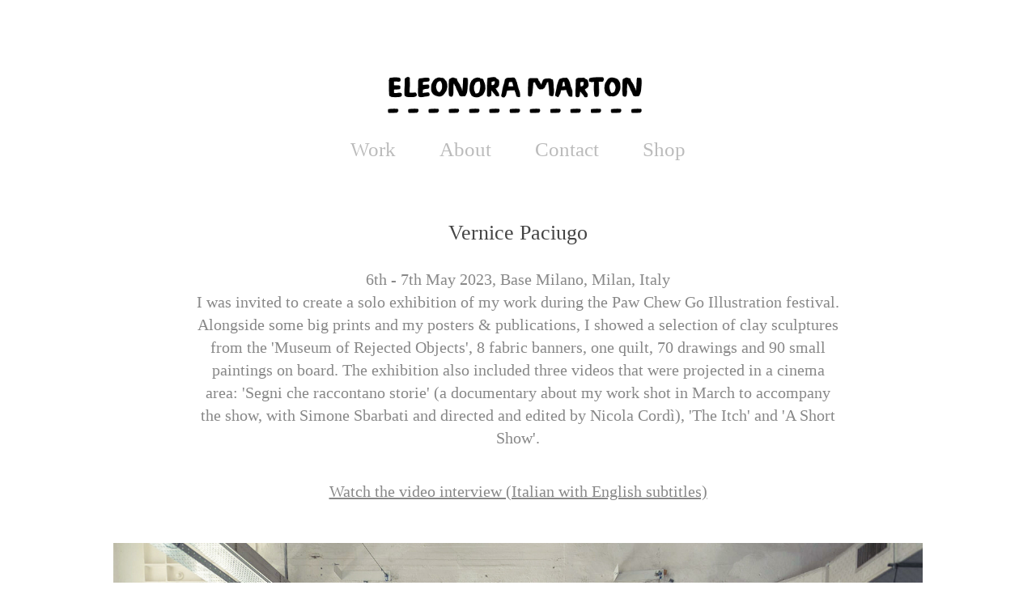

--- FILE ---
content_type: text/html; charset=utf-8
request_url: https://eleonoramarton.com/vernice-paciugo-solo-show
body_size: 7887
content:
<!DOCTYPE HTML>
<html lang="en-US">
<head>
  <meta charset="UTF-8" />
  <meta name="viewport" content="width=device-width, initial-scale=1" />
      <meta name="keywords"  content="illustration,illustrator,children's book,risograph,editorial illustration,poster,book cover,author and illustrator,zine,children's books" />
      <meta name="description"  content="6th - 7th May 2023, Base Milano, Milan, Italy
I was invited to create a solo exhibition of my work during the Paw Chew Go Illustration festival.
Alongside some big prints and my posters &amp; publications, I showed a selection of clay sculptures from the 'Museum of Rejected Objects', 8 fabric banners, one quilt, 70 drawings and 90 small paintings on board. The exhibition also included three videos that were projected in a cinema area: 'Segni che raccontano storie' (a documentary about my work shot in March to accompany the show, with Simone Sbarbati and directed and edited by Nicola Cordì), 'The Itch' and 'A Short Show'.

" />
      <meta name="twitter:card"  content="summary_large_image" />
      <meta name="twitter:site"  content="@AdobePortfolio" />
      <meta  property="og:title" content="Eleonora Marton - Vernice Paciugo" />
      <meta  property="og:description" content="6th - 7th May 2023, Base Milano, Milan, Italy
I was invited to create a solo exhibition of my work during the Paw Chew Go Illustration festival.
Alongside some big prints and my posters &amp; publications, I showed a selection of clay sculptures from the 'Museum of Rejected Objects', 8 fabric banners, one quilt, 70 drawings and 90 small paintings on board. The exhibition also included three videos that were projected in a cinema area: 'Segni che raccontano storie' (a documentary about my work shot in March to accompany the show, with Simone Sbarbati and directed and edited by Nicola Cordì), 'The Itch' and 'A Short Show'.

" />
      <meta  property="og:image" content="https://cdn.myportfolio.com/2eea6a72-f84a-4800-bcf2-cc8958735b34/6914e320-ef41-4058-a5a5-4fa35b32a3d3_rwc_301x41x828x828x828.jpg?h=1b3c8606590fc2d6f2943be3b912f764" />
      <link rel="icon" href="[data-uri]"  />
      <link rel="stylesheet" href="/dist/css/main.css" type="text/css" />
      <link rel="stylesheet" href="https://cdn.myportfolio.com/2eea6a72-f84a-4800-bcf2-cc8958735b34/eafd4aa46c73ff3bea39f4641de225171768749870.css?h=e222ae0fa86fc68d4f8c90b51e287518" type="text/css" />
    <link rel="canonical" href="https://eleonoramarton.com/vernice-paciugo-solo-show" />
      <title>Eleonora Marton - Vernice Paciugo</title>
    <script type="text/javascript" src="//use.typekit.net/ik/[base64].js?cb=8dae7d4d979f383d5ca1dd118e49b6878a07c580" async onload="
    try {
      window.Typekit.load();
    } catch (e) {
      console.warn('Typekit not loaded.');
    }
    "></script>
</head>
  <body>  <div class='page-background-video page-background-video-with-panel'>
  </div>
  <div class="js-responsive-nav">
    <div class="responsive-nav">
      <div class="close-responsive-click-area js-close-responsive-nav">
        <div class="close-responsive-button"></div>
      </div>
          <nav data-hover-hint="nav">
            <div class="pages">
                  <div class="gallery-title"><a href="/work" >Work</a></div>
      <div class="page-title">
        <a href="/about" >About</a>
      </div>
      <div class="page-title">
        <a href="/contact" >Contact</a>
      </div>
      <div class="link-title">
        <a href="https://shop.eleonoramarton.com">Shop</a>
      </div>
            </div>
          </nav>
    </div>
  </div>
  <div class="site-wrap cfix js-site-wrap">
      <header class="site-header" data-context="theme.topcontainer" data-hover-hint="header">
          <div class="logo-wrap" data-hover-hint="logo">
                <div class="logo e2e-site-logo-text logo-image  ">
    <a href="/work" class="image-normal image-link">
      <img src="https://cdn.myportfolio.com/2eea6a72-f84a-4800-bcf2-cc8958735b34/29f97bb7-6a10-4be7-9819-66d8d1d1c49a_rwc_0x94x525x124x4096.png?h=00eed5bbd36760c3b5e50db7a49b694c" alt="Eleonora Marton">
    </a>
</div>
          </div>
  <div class="hamburger-click-area js-hamburger">
    <div class="hamburger">
      <i></i>
      <i></i>
      <i></i>
    </div>
  </div>
            <nav data-hover-hint="nav">
              <div class="pages">
                  <div class="gallery-title"><a href="/work" >Work</a></div>
      <div class="page-title">
        <a href="/about" >About</a>
      </div>
      <div class="page-title">
        <a href="/contact" >Contact</a>
      </div>
      <div class="link-title">
        <a href="https://shop.eleonoramarton.com">Shop</a>
      </div>
              </div>
            </nav>
      </header>
    <div class="site-container">
      <div class="site-content e2e-site-content">
        <main>
  <div class="page-container" data-context="page.page.container" data-hover-hint="pageContainer">
    <section class="page standard-modules">
        <header class="page-header content" data-context="pages" data-identity="id:p648c8fa7c2366833104b12a0c063d5432acc28744c7200f11fc56">
            <h1 class="title preserve-whitespace">Vernice Paciugo</h1>
            <p class="description">6th - 7th May 2023, Base Milano, Milan, Italy
I was invited to create a solo exhibition of my work during the Paw Chew Go Illustration festival.
Alongside some big prints and my posters &amp; publications, I showed a selection of clay sculptures from the 'Museum of Rejected Objects', 8 fabric banners, one quilt, 70 drawings and 90 small paintings on board. The exhibition also included three videos that were projected in a cinema area: 'Segni che raccontano storie' (a documentary about my work shot in March to accompany the show, with Simone Sbarbati and directed and edited by Nicola Cordì), 'The Itch' and 'A Short Show'.

</p>
        </header>
      <div class="page-content js-page-content" data-context="pages" data-identity="id:p648c8fa7c2366833104b12a0c063d5432acc28744c7200f11fc56">
        <div id="project-canvas" class="js-project-modules modules content">
          <div id="project-modules">
              
              
              
              
              
              <div class="project-module module text project-module-text align- js-project-module e2e-site-project-module-text" style="padding-top: px;
padding-bottom: px;
  max-width: 1000px;
">
  <div class="rich-text js-text-editable module-text"><div><a href="https://vimeo.com/836057828" target="_blank"><span class="underline">Watch the video interview (Italian with English subtitles)</span></a><br></div></div>
</div>

              
              
              
              
              
              <div class="project-module module image project-module-image js-js-project-module"  style="padding-top: px;
padding-bottom: 60px;
">

  

  
     <div class="js-lightbox" data-src="https://cdn.myportfolio.com/2eea6a72-f84a-4800-bcf2-cc8958735b34/acec1018-831f-40c4-90bc-e8d3796fa21b.jpg?h=3ab5d672ab95d58f46e15fe9198df2a0">
           <img
             class="js-lazy e2e-site-project-module-image"
             src="[data-uri]"
             data-src="https://cdn.myportfolio.com/2eea6a72-f84a-4800-bcf2-cc8958735b34/acec1018-831f-40c4-90bc-e8d3796fa21b_rw_1920.jpg?h=63069071b283a1978151cce4a489ec49"
             data-srcset="https://cdn.myportfolio.com/2eea6a72-f84a-4800-bcf2-cc8958735b34/acec1018-831f-40c4-90bc-e8d3796fa21b_rw_600.jpg?h=8e7ce2855bbdf28eef775ca906a4abee 600w,https://cdn.myportfolio.com/2eea6a72-f84a-4800-bcf2-cc8958735b34/acec1018-831f-40c4-90bc-e8d3796fa21b_rw_1200.jpg?h=ba724582777b89ca4e6c9ef216d70c03 1200w,https://cdn.myportfolio.com/2eea6a72-f84a-4800-bcf2-cc8958735b34/acec1018-831f-40c4-90bc-e8d3796fa21b_rw_1920.jpg?h=63069071b283a1978151cce4a489ec49 1454w,"
             data-sizes="(max-width: 1454px) 100vw, 1454px"
             width="1454"
             height="0"
             style="padding-bottom: 66.67%; background: rgba(0, 0, 0, 0.03)"
             
           >
     </div>
  

    <div class="project-module module-caption-container js-caption-container align-left">
      <div class="rich-text module-caption js-text-editable"><div style="text-align:center;">Photo: Carlotta Leone, Istituto Italiano di Fotografia | Courtesy: Paw Chew Go<br></div></div>
    </div>
</div>

              
              
              
              
              
              
              
              
              
              <div class="project-module module image project-module-image js-js-project-module"  style="padding-top: px;
padding-bottom: 60px;
">

  

  
     <div class="js-lightbox" data-src="https://cdn.myportfolio.com/2eea6a72-f84a-4800-bcf2-cc8958735b34/6de91b4d-5732-492c-9c04-be93cd3262ce.jpg?h=8f8ce1215266ea0d0a878b7d9e75f829">
           <img
             class="js-lazy e2e-site-project-module-image"
             src="[data-uri]"
             data-src="https://cdn.myportfolio.com/2eea6a72-f84a-4800-bcf2-cc8958735b34/6de91b4d-5732-492c-9c04-be93cd3262ce_rw_1920.jpg?h=870ae06a38730b6f44737addfd4a2c17"
             data-srcset="https://cdn.myportfolio.com/2eea6a72-f84a-4800-bcf2-cc8958735b34/6de91b4d-5732-492c-9c04-be93cd3262ce_rw_600.jpg?h=0eaebec74f8c760b8f6da200aa14be09 600w,https://cdn.myportfolio.com/2eea6a72-f84a-4800-bcf2-cc8958735b34/6de91b4d-5732-492c-9c04-be93cd3262ce_rw_1200.jpg?h=b12c80af6656a162252540683334e15f 1200w,https://cdn.myportfolio.com/2eea6a72-f84a-4800-bcf2-cc8958735b34/6de91b4d-5732-492c-9c04-be93cd3262ce_rw_1920.jpg?h=870ae06a38730b6f44737addfd4a2c17 1500w,"
             data-sizes="(max-width: 1500px) 100vw, 1500px"
             width="1500"
             height="0"
             style="padding-bottom: 66.67%; background: rgba(0, 0, 0, 0.03)"
             
           >
     </div>
  

    <div class="project-module module-caption-container js-caption-container align-left">
      <div class="rich-text module-caption js-text-editable"><p>Photo: Benedetta Dellarovere, Istituto Italiano di Fotografia | Courtesy: Paw Chew Go<br></p></div>
    </div>
</div>

              
              
              
              
              
              
              
              
              
              <div class="project-module module image project-module-image js-js-project-module"  style="padding-top: px;
padding-bottom: 60px;
">

  

  
     <div class="js-lightbox" data-src="https://cdn.myportfolio.com/2eea6a72-f84a-4800-bcf2-cc8958735b34/db44d678-d002-424b-8713-5efe3ac7b11d.jpg?h=5d7cf6c7e510811b1d3565bb59856186">
           <img
             class="js-lazy e2e-site-project-module-image"
             src="[data-uri]"
             data-src="https://cdn.myportfolio.com/2eea6a72-f84a-4800-bcf2-cc8958735b34/db44d678-d002-424b-8713-5efe3ac7b11d_rw_1920.jpg?h=5da31f14947471fb205409ea4eade4a7"
             data-srcset="https://cdn.myportfolio.com/2eea6a72-f84a-4800-bcf2-cc8958735b34/db44d678-d002-424b-8713-5efe3ac7b11d_rw_600.jpg?h=4fa9c68575baa11e0aa3e2a48e732e9c 600w,https://cdn.myportfolio.com/2eea6a72-f84a-4800-bcf2-cc8958735b34/db44d678-d002-424b-8713-5efe3ac7b11d_rw_1200.jpg?h=ebe38baefbc80117e186904a1fbab198 1200w,https://cdn.myportfolio.com/2eea6a72-f84a-4800-bcf2-cc8958735b34/db44d678-d002-424b-8713-5efe3ac7b11d_rw_1920.jpg?h=5da31f14947471fb205409ea4eade4a7 1500w,"
             data-sizes="(max-width: 1500px) 100vw, 1500px"
             width="1500"
             height="0"
             style="padding-bottom: 66.67%; background: rgba(0, 0, 0, 0.03)"
             
           >
     </div>
  

    <div class="project-module module-caption-container js-caption-container align-left">
      <div class="rich-text module-caption js-text-editable"><p>Photo: Carlotta Leone, Istituto Italiano di Fotografia | Courtesy: Paw Chew Go<br></p></div>
    </div>
</div>

              
              
              
              
              
              
              
              
              
              <div class="project-module module image project-module-image js-js-project-module"  style="padding-top: px;
padding-bottom: 60px;
">

  

  
     <div class="js-lightbox" data-src="https://cdn.myportfolio.com/2eea6a72-f84a-4800-bcf2-cc8958735b34/1c3d2e6f-7eeb-415b-ad3a-a6c126e54dc4.jpg?h=1888f953d6a9de0354c32c1ffa4e03d0">
           <img
             class="js-lazy e2e-site-project-module-image"
             src="[data-uri]"
             data-src="https://cdn.myportfolio.com/2eea6a72-f84a-4800-bcf2-cc8958735b34/1c3d2e6f-7eeb-415b-ad3a-a6c126e54dc4_rw_1920.jpg?h=f5e77efe7d33618d3305f8ed022aa5c7"
             data-srcset="https://cdn.myportfolio.com/2eea6a72-f84a-4800-bcf2-cc8958735b34/1c3d2e6f-7eeb-415b-ad3a-a6c126e54dc4_rw_600.jpg?h=d463cfc4e5220b5c7c10b5b78749e8a9 600w,https://cdn.myportfolio.com/2eea6a72-f84a-4800-bcf2-cc8958735b34/1c3d2e6f-7eeb-415b-ad3a-a6c126e54dc4_rw_1200.jpg?h=d38d7f630b4a29f2f739dae93efc229b 1200w,https://cdn.myportfolio.com/2eea6a72-f84a-4800-bcf2-cc8958735b34/1c3d2e6f-7eeb-415b-ad3a-a6c126e54dc4_rw_1920.jpg?h=f5e77efe7d33618d3305f8ed022aa5c7 1500w,"
             data-sizes="(max-width: 1500px) 100vw, 1500px"
             width="1500"
             height="0"
             style="padding-bottom: 66.67%; background: rgba(0, 0, 0, 0.03)"
             
           >
     </div>
  

    <div class="project-module module-caption-container js-caption-container align-left">
      <div class="rich-text module-caption js-text-editable"><p>Photo: Marco Bertino, Istituto Italiano di Fotografia | Courtesy: Paw Chew Go<br></p></div>
    </div>
</div>

              
              
              
              
              
              
              
              
              
              <div class="project-module module image project-module-image js-js-project-module"  style="padding-top: px;
padding-bottom: 60px;
">

  

  
     <div class="js-lightbox" data-src="https://cdn.myportfolio.com/2eea6a72-f84a-4800-bcf2-cc8958735b34/60005cc3-90f8-40f1-aabb-68540514df35.jpg?h=70b77f31ed540487c01206a984f7a499">
           <img
             class="js-lazy e2e-site-project-module-image"
             src="[data-uri]"
             data-src="https://cdn.myportfolio.com/2eea6a72-f84a-4800-bcf2-cc8958735b34/60005cc3-90f8-40f1-aabb-68540514df35_rw_1920.jpg?h=6d2c7caf38494c94e5b4e32e225995f2"
             data-srcset="https://cdn.myportfolio.com/2eea6a72-f84a-4800-bcf2-cc8958735b34/60005cc3-90f8-40f1-aabb-68540514df35_rw_600.jpg?h=19fed1df71d15b680d8c6228c92cbb6a 600w,https://cdn.myportfolio.com/2eea6a72-f84a-4800-bcf2-cc8958735b34/60005cc3-90f8-40f1-aabb-68540514df35_rw_1200.jpg?h=67ad13283c086d429bc142162d08be77 1200w,https://cdn.myportfolio.com/2eea6a72-f84a-4800-bcf2-cc8958735b34/60005cc3-90f8-40f1-aabb-68540514df35_rw_1920.jpg?h=6d2c7caf38494c94e5b4e32e225995f2 1920w,"
             data-sizes="(max-width: 1920px) 100vw, 1920px"
             width="1920"
             height="0"
             style="padding-bottom: 66.67%; background: rgba(0, 0, 0, 0.03)"
             
           >
     </div>
  

    <div class="project-module module-caption-container js-caption-container align-left">
      <div class="rich-text module-caption js-text-editable"><p>Photo: Carlotta Leone, Istituto Italiano di Fotografia | Courtesy: Paw Chew Go<br></p></div>
    </div>
</div>

              
              
              
              
              
              
              
              
              
              <div class="project-module module image project-module-image js-js-project-module"  style="padding-top: px;
padding-bottom: 60px;
">

  

  
     <div class="js-lightbox" data-src="https://cdn.myportfolio.com/2eea6a72-f84a-4800-bcf2-cc8958735b34/5b005a6e-2bc7-4e2d-b3ee-770860218ea3.jpg?h=99234cd99a04536b70026100850108f0">
           <img
             class="js-lazy e2e-site-project-module-image"
             src="[data-uri]"
             data-src="https://cdn.myportfolio.com/2eea6a72-f84a-4800-bcf2-cc8958735b34/5b005a6e-2bc7-4e2d-b3ee-770860218ea3_rw_1920.jpg?h=b9efac9062de636af4044d57761509d6"
             data-srcset="https://cdn.myportfolio.com/2eea6a72-f84a-4800-bcf2-cc8958735b34/5b005a6e-2bc7-4e2d-b3ee-770860218ea3_rw_600.jpg?h=8bc658a51609237d60ec2ee775312cbb 600w,https://cdn.myportfolio.com/2eea6a72-f84a-4800-bcf2-cc8958735b34/5b005a6e-2bc7-4e2d-b3ee-770860218ea3_rw_1200.jpg?h=08ba002854b1cfc749cce8474ad1ea9d 1200w,https://cdn.myportfolio.com/2eea6a72-f84a-4800-bcf2-cc8958735b34/5b005a6e-2bc7-4e2d-b3ee-770860218ea3_rw_1920.jpg?h=b9efac9062de636af4044d57761509d6 1473w,"
             data-sizes="(max-width: 1473px) 100vw, 1473px"
             width="1473"
             height="0"
             style="padding-bottom: 66.67%; background: rgba(0, 0, 0, 0.03)"
             
           >
     </div>
  

    <div class="project-module module-caption-container js-caption-container align-left">
      <div class="rich-text module-caption js-text-editable"><p>Photo: Carlotta Leone, Istituto Italiano di Fotografia | Courtesy: Paw Chew Go<br></p></div>
    </div>
</div>

              
              
              
              
              
              
              
              
              
              <div class="project-module module image project-module-image js-js-project-module"  style="padding-top: px;
padding-bottom: 60px;
">

  

  
     <div class="js-lightbox" data-src="https://cdn.myportfolio.com/2eea6a72-f84a-4800-bcf2-cc8958735b34/1205d424-8617-4fcf-9f32-61fc3653a287.jpg?h=08b9ae7b2626c827f9b5e0a6be94110b">
           <img
             class="js-lazy e2e-site-project-module-image"
             src="[data-uri]"
             data-src="https://cdn.myportfolio.com/2eea6a72-f84a-4800-bcf2-cc8958735b34/1205d424-8617-4fcf-9f32-61fc3653a287_rw_1920.jpg?h=0ebff17ea5e9b2063b3824f4bad780ef"
             data-srcset="https://cdn.myportfolio.com/2eea6a72-f84a-4800-bcf2-cc8958735b34/1205d424-8617-4fcf-9f32-61fc3653a287_rw_600.jpg?h=1f154dc1e12fcff32aae0f80a0cc9bb4 600w,https://cdn.myportfolio.com/2eea6a72-f84a-4800-bcf2-cc8958735b34/1205d424-8617-4fcf-9f32-61fc3653a287_rw_1200.jpg?h=1b313843e4c36287e84b0d5d677b7597 1200w,https://cdn.myportfolio.com/2eea6a72-f84a-4800-bcf2-cc8958735b34/1205d424-8617-4fcf-9f32-61fc3653a287_rw_1920.jpg?h=0ebff17ea5e9b2063b3824f4bad780ef 1500w,"
             data-sizes="(max-width: 1500px) 100vw, 1500px"
             width="1500"
             height="0"
             style="padding-bottom: 66.67%; background: rgba(0, 0, 0, 0.03)"
             
           >
     </div>
  

    <div class="project-module module-caption-container js-caption-container align-left">
      <div class="rich-text module-caption js-text-editable"><p>Photo: Carlotta Leone, Istituto Italiano di Fotografia | Courtesy: Paw Chew Go<br></p></div>
    </div>
</div>

              
              
              
              
              
              
              
              
              
              <div class="project-module module image project-module-image js-js-project-module"  style="padding-top: px;
padding-bottom: 60px;
">

  

  
     <div class="js-lightbox" data-src="https://cdn.myportfolio.com/2eea6a72-f84a-4800-bcf2-cc8958735b34/8627c13a-7278-4fde-a30e-0437a339da12.jpg?h=2a0533336a35a43c2c1107be36d783bd">
           <img
             class="js-lazy e2e-site-project-module-image"
             src="[data-uri]"
             data-src="https://cdn.myportfolio.com/2eea6a72-f84a-4800-bcf2-cc8958735b34/8627c13a-7278-4fde-a30e-0437a339da12_rw_1920.jpg?h=5f6e13d2c39e7647a6065fbe087bf6c2"
             data-srcset="https://cdn.myportfolio.com/2eea6a72-f84a-4800-bcf2-cc8958735b34/8627c13a-7278-4fde-a30e-0437a339da12_rw_600.jpg?h=d84e9c6dd701bdc3380fd0c4f17cc111 600w,https://cdn.myportfolio.com/2eea6a72-f84a-4800-bcf2-cc8958735b34/8627c13a-7278-4fde-a30e-0437a339da12_rw_1200.jpg?h=51a0d117fab3b9b2277c12cdc919bbc8 1200w,https://cdn.myportfolio.com/2eea6a72-f84a-4800-bcf2-cc8958735b34/8627c13a-7278-4fde-a30e-0437a339da12_rw_1920.jpg?h=5f6e13d2c39e7647a6065fbe087bf6c2 1920w,"
             data-sizes="(max-width: 1920px) 100vw, 1920px"
             width="1920"
             height="0"
             style="padding-bottom: 66.67%; background: rgba(0, 0, 0, 0.03)"
             
           >
     </div>
  

    <div class="project-module module-caption-container js-caption-container align-left">
      <div class="rich-text module-caption js-text-editable"><p>Photo: Carlotta Leone, Istituto Italiano di Fotografia | Courtesy: Paw Chew Go<br></p></div>
    </div>
</div>

              
              
              
              
              
              
              
              
              
              <div class="project-module module image project-module-image js-js-project-module"  style="padding-top: px;
padding-bottom: 60px;
">

  

  
     <div class="js-lightbox" data-src="https://cdn.myportfolio.com/2eea6a72-f84a-4800-bcf2-cc8958735b34/22c4a330-2f13-49bc-b3f1-0b0760f5a3a6.jpg?h=8679106a73b29bcd7c9e0174e7ff95fc">
           <img
             class="js-lazy e2e-site-project-module-image"
             src="[data-uri]"
             data-src="https://cdn.myportfolio.com/2eea6a72-f84a-4800-bcf2-cc8958735b34/22c4a330-2f13-49bc-b3f1-0b0760f5a3a6_rw_1920.jpg?h=a6fdf9f05dd95db28a234c070d7fc42f"
             data-srcset="https://cdn.myportfolio.com/2eea6a72-f84a-4800-bcf2-cc8958735b34/22c4a330-2f13-49bc-b3f1-0b0760f5a3a6_rw_600.jpg?h=cd022d11c2bc6d5096c8da3f8fd4ea8b 600w,https://cdn.myportfolio.com/2eea6a72-f84a-4800-bcf2-cc8958735b34/22c4a330-2f13-49bc-b3f1-0b0760f5a3a6_rw_1200.jpg?h=7d35f924f464889fbdd3708d125d46e7 1200w,https://cdn.myportfolio.com/2eea6a72-f84a-4800-bcf2-cc8958735b34/22c4a330-2f13-49bc-b3f1-0b0760f5a3a6_rw_1920.jpg?h=a6fdf9f05dd95db28a234c070d7fc42f 1500w,"
             data-sizes="(max-width: 1500px) 100vw, 1500px"
             width="1500"
             height="0"
             style="padding-bottom: 66.67%; background: rgba(0, 0, 0, 0.03)"
             
           >
     </div>
  

    <div class="project-module module-caption-container js-caption-container align-left">
      <div class="rich-text module-caption js-text-editable"><p>Photo: Carlotta Leone, Istituto Italiano di Fotografia | Courtesy: Paw Chew Go<br></p></div>
    </div>
</div>

              
              
              
              
              
              
              
              
              
              <div class="project-module module image project-module-image js-js-project-module"  style="padding-top: px;
padding-bottom: 60px;
">

  

  
     <div class="js-lightbox" data-src="https://cdn.myportfolio.com/2eea6a72-f84a-4800-bcf2-cc8958735b34/1a214153-c85f-478a-a3d2-0a8765ba3bb8.jpg?h=147580faf9d1e55fe9899164232f5159">
           <img
             class="js-lazy e2e-site-project-module-image"
             src="[data-uri]"
             data-src="https://cdn.myportfolio.com/2eea6a72-f84a-4800-bcf2-cc8958735b34/1a214153-c85f-478a-a3d2-0a8765ba3bb8_rw_1920.jpg?h=45ad5ea01b74e9eb34c358283e5c819c"
             data-srcset="https://cdn.myportfolio.com/2eea6a72-f84a-4800-bcf2-cc8958735b34/1a214153-c85f-478a-a3d2-0a8765ba3bb8_rw_600.jpg?h=5addf4e3fd67deecaafb0a2eec5c42e1 600w,https://cdn.myportfolio.com/2eea6a72-f84a-4800-bcf2-cc8958735b34/1a214153-c85f-478a-a3d2-0a8765ba3bb8_rw_1200.jpg?h=9e4a1fee3495d48001ce5519d4dc7e44 1200w,https://cdn.myportfolio.com/2eea6a72-f84a-4800-bcf2-cc8958735b34/1a214153-c85f-478a-a3d2-0a8765ba3bb8_rw_1920.jpg?h=45ad5ea01b74e9eb34c358283e5c819c 1500w,"
             data-sizes="(max-width: 1500px) 100vw, 1500px"
             width="1500"
             height="0"
             style="padding-bottom: 66.67%; background: rgba(0, 0, 0, 0.03)"
             
           >
     </div>
  

    <div class="project-module module-caption-container js-caption-container align-left">
      <div class="rich-text module-caption js-text-editable"><p>Photo: Carlotta Leone, Istituto Italiano di Fotografia | Courtesy: Paw Chew Go<br></p></div>
    </div>
</div>

              
              
              
              
              
              
              
              
              
              <div class="project-module module image project-module-image js-js-project-module"  style="padding-top: px;
padding-bottom: 60px;
">

  

  
     <div class="js-lightbox" data-src="https://cdn.myportfolio.com/2eea6a72-f84a-4800-bcf2-cc8958735b34/bbcbca94-e0aa-4983-8cbd-03eb10b261a7.jpg?h=314e5b577ebf60f180b9a61a919cf968">
           <img
             class="js-lazy e2e-site-project-module-image"
             src="[data-uri]"
             data-src="https://cdn.myportfolio.com/2eea6a72-f84a-4800-bcf2-cc8958735b34/bbcbca94-e0aa-4983-8cbd-03eb10b261a7_rw_1920.jpg?h=ec6a3984031e22d26eb44ba9975e65be"
             data-srcset="https://cdn.myportfolio.com/2eea6a72-f84a-4800-bcf2-cc8958735b34/bbcbca94-e0aa-4983-8cbd-03eb10b261a7_rw_600.jpg?h=2359cb2c1f5b1041548facf7a9268e23 600w,https://cdn.myportfolio.com/2eea6a72-f84a-4800-bcf2-cc8958735b34/bbcbca94-e0aa-4983-8cbd-03eb10b261a7_rw_1200.jpg?h=84e9328fae07e809fd7b0568d4da8d5a 1200w,https://cdn.myportfolio.com/2eea6a72-f84a-4800-bcf2-cc8958735b34/bbcbca94-e0aa-4983-8cbd-03eb10b261a7_rw_1920.jpg?h=ec6a3984031e22d26eb44ba9975e65be 1500w,"
             data-sizes="(max-width: 1500px) 100vw, 1500px"
             width="1500"
             height="0"
             style="padding-bottom: 66.67%; background: rgba(0, 0, 0, 0.03)"
             
           >
     </div>
  

    <div class="project-module module-caption-container js-caption-container align-left">
      <div class="rich-text module-caption js-text-editable"><p>Photo: Marco Bertino, Istituto Italiano di Fotografia | Courtesy: Paw Chew Go<br></p></div>
    </div>
</div>

              
              
              
              
              
              
              
              
              
              <div class="project-module module image project-module-image js-js-project-module"  style="padding-top: px;
padding-bottom: 60px;
">

  

  
     <div class="js-lightbox" data-src="https://cdn.myportfolio.com/2eea6a72-f84a-4800-bcf2-cc8958735b34/0437a841-7d3b-4b98-9dcf-936454ba7b70.jpg?h=c39ce8646d44a408a314fc743f9486f9">
           <img
             class="js-lazy e2e-site-project-module-image"
             src="[data-uri]"
             data-src="https://cdn.myportfolio.com/2eea6a72-f84a-4800-bcf2-cc8958735b34/0437a841-7d3b-4b98-9dcf-936454ba7b70_rw_1920.jpg?h=be08dba2d7dfbb79de611cff7fa78b99"
             data-srcset="https://cdn.myportfolio.com/2eea6a72-f84a-4800-bcf2-cc8958735b34/0437a841-7d3b-4b98-9dcf-936454ba7b70_rw_600.jpg?h=294e88b7d3b592d84fd28c84df0ca894 600w,https://cdn.myportfolio.com/2eea6a72-f84a-4800-bcf2-cc8958735b34/0437a841-7d3b-4b98-9dcf-936454ba7b70_rw_1200.jpg?h=aad66721dab8b907c80d0b9a962f2fa6 1200w,https://cdn.myportfolio.com/2eea6a72-f84a-4800-bcf2-cc8958735b34/0437a841-7d3b-4b98-9dcf-936454ba7b70_rw_1920.jpg?h=be08dba2d7dfbb79de611cff7fa78b99 1469w,"
             data-sizes="(max-width: 1469px) 100vw, 1469px"
             width="1469"
             height="0"
             style="padding-bottom: 66.67%; background: rgba(0, 0, 0, 0.03)"
             
           >
     </div>
  

    <div class="project-module module-caption-container js-caption-container align-left">
      <div class="rich-text module-caption js-text-editable"><p>Photo: Carlotta Leone, Istituto Italiano di Fotografia | Courtesy: Paw Chew Go<br></p></div>
    </div>
</div>

              
              
              
              
              
              
              
              
              
              <div class="project-module module image project-module-image js-js-project-module"  style="padding-top: px;
padding-bottom: 60px;
">

  

  
     <div class="js-lightbox" data-src="https://cdn.myportfolio.com/2eea6a72-f84a-4800-bcf2-cc8958735b34/61e4b494-2dda-41df-b726-12c70be94118.jpg?h=9a6332950bb8cb108bbe0a66b01412c9">
           <img
             class="js-lazy e2e-site-project-module-image"
             src="[data-uri]"
             data-src="https://cdn.myportfolio.com/2eea6a72-f84a-4800-bcf2-cc8958735b34/61e4b494-2dda-41df-b726-12c70be94118_rw_1920.jpg?h=d4df597f61a0b721fdcbeac440888dbb"
             data-srcset="https://cdn.myportfolio.com/2eea6a72-f84a-4800-bcf2-cc8958735b34/61e4b494-2dda-41df-b726-12c70be94118_rw_600.jpg?h=db02f6639a721e2e18a8c972bae5b869 600w,https://cdn.myportfolio.com/2eea6a72-f84a-4800-bcf2-cc8958735b34/61e4b494-2dda-41df-b726-12c70be94118_rw_1200.jpg?h=86dbc70fa7ecf06ecc2993fde50d0958 1200w,https://cdn.myportfolio.com/2eea6a72-f84a-4800-bcf2-cc8958735b34/61e4b494-2dda-41df-b726-12c70be94118_rw_1920.jpg?h=d4df597f61a0b721fdcbeac440888dbb 1500w,"
             data-sizes="(max-width: 1500px) 100vw, 1500px"
             width="1500"
             height="0"
             style="padding-bottom: 66.67%; background: rgba(0, 0, 0, 0.03)"
             
           >
     </div>
  

    <div class="project-module module-caption-container js-caption-container align-left">
      <div class="rich-text module-caption js-text-editable"><p>Photo: Carlotta Leone, Istituto Italiano di Fotografia | Courtesy: Paw Chew Go<br></p></div>
    </div>
</div>

              
              
              
              
              
              
              
              
              
              <div class="project-module module image project-module-image js-js-project-module"  style="padding-top: px;
padding-bottom: 60px;
">

  

  
     <div class="js-lightbox" data-src="https://cdn.myportfolio.com/2eea6a72-f84a-4800-bcf2-cc8958735b34/7e214baa-0b79-4b03-a7c6-49213ab328a7.jpg?h=2d843536d0d63d3453920c712e23e802">
           <img
             class="js-lazy e2e-site-project-module-image"
             src="[data-uri]"
             data-src="https://cdn.myportfolio.com/2eea6a72-f84a-4800-bcf2-cc8958735b34/7e214baa-0b79-4b03-a7c6-49213ab328a7_rw_1920.jpg?h=b07c5dcd5ee624b8082b1b8461728e41"
             data-srcset="https://cdn.myportfolio.com/2eea6a72-f84a-4800-bcf2-cc8958735b34/7e214baa-0b79-4b03-a7c6-49213ab328a7_rw_600.jpg?h=4f5919040bee4d3e3f1679a06f49dce5 600w,https://cdn.myportfolio.com/2eea6a72-f84a-4800-bcf2-cc8958735b34/7e214baa-0b79-4b03-a7c6-49213ab328a7_rw_1200.jpg?h=9494dafad005bbc05801a95ecee8d7fc 1200w,https://cdn.myportfolio.com/2eea6a72-f84a-4800-bcf2-cc8958735b34/7e214baa-0b79-4b03-a7c6-49213ab328a7_rw_1920.jpg?h=b07c5dcd5ee624b8082b1b8461728e41 1500w,"
             data-sizes="(max-width: 1500px) 100vw, 1500px"
             width="1500"
             height="0"
             style="padding-bottom: 66.67%; background: rgba(0, 0, 0, 0.03)"
             
           >
     </div>
  

    <div class="project-module module-caption-container js-caption-container align-left">
      <div class="rich-text module-caption js-text-editable"><p>Photo: Marco Bertino, Istituto Italiano di Fotografia | Courtesy: Paw Chew Go<br></p></div>
    </div>
</div>

              
              
              
              
              
              
              
              
              
              <div class="project-module module image project-module-image js-js-project-module"  style="padding-top: px;
padding-bottom: 60px;
">

  

  
     <div class="js-lightbox" data-src="https://cdn.myportfolio.com/2eea6a72-f84a-4800-bcf2-cc8958735b34/64f45e9b-7bb4-40e7-bd35-e44eed1ca28a.jpg?h=747d919632f0f902586ba919c2fbd369">
           <img
             class="js-lazy e2e-site-project-module-image"
             src="[data-uri]"
             data-src="https://cdn.myportfolio.com/2eea6a72-f84a-4800-bcf2-cc8958735b34/64f45e9b-7bb4-40e7-bd35-e44eed1ca28a_rw_1920.jpg?h=a98ed9968069dcf8bbc1a858998700ef"
             data-srcset="https://cdn.myportfolio.com/2eea6a72-f84a-4800-bcf2-cc8958735b34/64f45e9b-7bb4-40e7-bd35-e44eed1ca28a_rw_600.jpg?h=e2c859422488fc9f20b407fdf30abb16 600w,https://cdn.myportfolio.com/2eea6a72-f84a-4800-bcf2-cc8958735b34/64f45e9b-7bb4-40e7-bd35-e44eed1ca28a_rw_1200.jpg?h=bf64e42f98c613cd2f9aa43aa1e1eb3a 1200w,https://cdn.myportfolio.com/2eea6a72-f84a-4800-bcf2-cc8958735b34/64f45e9b-7bb4-40e7-bd35-e44eed1ca28a_rw_1920.jpg?h=a98ed9968069dcf8bbc1a858998700ef 1500w,"
             data-sizes="(max-width: 1500px) 100vw, 1500px"
             width="1500"
             height="0"
             style="padding-bottom: 66.67%; background: rgba(0, 0, 0, 0.03)"
             
           >
     </div>
  

    <div class="project-module module-caption-container js-caption-container align-left">
      <div class="rich-text module-caption js-text-editable"><p>Photo: Benedetta Dellarovere, Istituto Italiano di Fotografia | Courtesy: Paw Chew Go<br></p></div>
    </div>
</div>

              
              
              
              
              
              
              
              
              
              <div class="project-module module image project-module-image js-js-project-module"  style="padding-top: px;
padding-bottom: 60px;
">

  

  
     <div class="js-lightbox" data-src="https://cdn.myportfolio.com/2eea6a72-f84a-4800-bcf2-cc8958735b34/65017907-795f-4f0d-912b-2015fcf47db5.jpg?h=01aa155b632f72701f9bb2bc4624c873">
           <img
             class="js-lazy e2e-site-project-module-image"
             src="[data-uri]"
             data-src="https://cdn.myportfolio.com/2eea6a72-f84a-4800-bcf2-cc8958735b34/65017907-795f-4f0d-912b-2015fcf47db5_rw_1920.jpg?h=198fcc5df65e11eb9f1afb3f6a648619"
             data-srcset="https://cdn.myportfolio.com/2eea6a72-f84a-4800-bcf2-cc8958735b34/65017907-795f-4f0d-912b-2015fcf47db5_rw_600.jpg?h=cf2b0a49c1f44e5fec2305e1aa906487 600w,https://cdn.myportfolio.com/2eea6a72-f84a-4800-bcf2-cc8958735b34/65017907-795f-4f0d-912b-2015fcf47db5_rw_1200.jpg?h=ac6b25a8767644c0515fd1b4975bfe50 1200w,https://cdn.myportfolio.com/2eea6a72-f84a-4800-bcf2-cc8958735b34/65017907-795f-4f0d-912b-2015fcf47db5_rw_1920.jpg?h=198fcc5df65e11eb9f1afb3f6a648619 1500w,"
             data-sizes="(max-width: 1500px) 100vw, 1500px"
             width="1500"
             height="0"
             style="padding-bottom: 66.67%; background: rgba(0, 0, 0, 0.03)"
             
           >
     </div>
  

    <div class="project-module module-caption-container js-caption-container align-left">
      <div class="rich-text module-caption js-text-editable"><p>Photo: Marco Bertino, Istituto Italiano di Fotografia | Courtesy: Paw Chew Go<br></p></div>
    </div>
</div>

              
              
              
              
              
              
              
              
              
              <div class="project-module module image project-module-image js-js-project-module"  style="padding-top: px;
padding-bottom: 60px;
">

  

  
     <div class="js-lightbox" data-src="https://cdn.myportfolio.com/2eea6a72-f84a-4800-bcf2-cc8958735b34/7a3b47f9-cf0f-48d7-99bf-13e60155d821.jpg?h=69343a0bcc1dfa2218e5d11f6b73f0c4">
           <img
             class="js-lazy e2e-site-project-module-image"
             src="[data-uri]"
             data-src="https://cdn.myportfolio.com/2eea6a72-f84a-4800-bcf2-cc8958735b34/7a3b47f9-cf0f-48d7-99bf-13e60155d821_rw_1920.jpg?h=5cc78378786fcf896c520c5c6b4b2ba6"
             data-srcset="https://cdn.myportfolio.com/2eea6a72-f84a-4800-bcf2-cc8958735b34/7a3b47f9-cf0f-48d7-99bf-13e60155d821_rw_600.jpg?h=55c66eb53e7a8f276c1e57f494aa95ec 600w,https://cdn.myportfolio.com/2eea6a72-f84a-4800-bcf2-cc8958735b34/7a3b47f9-cf0f-48d7-99bf-13e60155d821_rw_1200.jpg?h=d21ac11895af7235a10a80b2006d222d 1200w,https://cdn.myportfolio.com/2eea6a72-f84a-4800-bcf2-cc8958735b34/7a3b47f9-cf0f-48d7-99bf-13e60155d821_rw_1920.jpg?h=5cc78378786fcf896c520c5c6b4b2ba6 1500w,"
             data-sizes="(max-width: 1500px) 100vw, 1500px"
             width="1500"
             height="0"
             style="padding-bottom: 66.67%; background: rgba(0, 0, 0, 0.03)"
             
           >
     </div>
  

    <div class="project-module module-caption-container js-caption-container align-left">
      <div class="rich-text module-caption js-text-editable"><p>Photo: Marco Bertino, Istituto Italiano di Fotografia | Courtesy: Paw Chew Go<br></p></div>
    </div>
</div>

              
              
              
              
              
              
              
              
              
              <div class="project-module module image project-module-image js-js-project-module"  style="padding-top: px;
padding-bottom: 60px;
">

  

  
     <div class="js-lightbox" data-src="https://cdn.myportfolio.com/2eea6a72-f84a-4800-bcf2-cc8958735b34/410cd56d-a64c-4a37-85f6-b4ff626125eb.jpg?h=8973bcc2c332b82e4a43cfd74ac08656">
           <img
             class="js-lazy e2e-site-project-module-image"
             src="[data-uri]"
             data-src="https://cdn.myportfolio.com/2eea6a72-f84a-4800-bcf2-cc8958735b34/410cd56d-a64c-4a37-85f6-b4ff626125eb_rw_1920.jpg?h=a79f204a9d3b5892ef60a0ae8a713e9f"
             data-srcset="https://cdn.myportfolio.com/2eea6a72-f84a-4800-bcf2-cc8958735b34/410cd56d-a64c-4a37-85f6-b4ff626125eb_rw_600.jpg?h=e5c4c796bba72a6a286ada25ff21966a 600w,https://cdn.myportfolio.com/2eea6a72-f84a-4800-bcf2-cc8958735b34/410cd56d-a64c-4a37-85f6-b4ff626125eb_rw_1200.jpg?h=f8139215bfead71323b68b02b873cc0c 1200w,https://cdn.myportfolio.com/2eea6a72-f84a-4800-bcf2-cc8958735b34/410cd56d-a64c-4a37-85f6-b4ff626125eb_rw_1920.jpg?h=a79f204a9d3b5892ef60a0ae8a713e9f 1500w,"
             data-sizes="(max-width: 1500px) 100vw, 1500px"
             width="1500"
             height="0"
             style="padding-bottom: 66.67%; background: rgba(0, 0, 0, 0.03)"
             
           >
     </div>
  

    <div class="project-module module-caption-container js-caption-container align-left">
      <div class="rich-text module-caption js-text-editable"><p>Photo: Benedetta Dellarovere, Istituto Italiano di Fotografia | Courtesy: Paw Chew Go<br></p></div>
    </div>
</div>

              
              
              
              
              
              
              
              
              
              
              
              
              
              
              
              
              
              <div class="project-module module tree project-module-tree js-js-project-module e2e-site-project-module-tree" >
  <div class="tree-wrapper valign-top">
      <div class="tree-child-wrapper" style="flex: 1001000000">
        
        <div class="project-module module image project-module-image js-js-project-module"  style="padding-top: px;
padding-bottom: 60px;
  width: 100%;
">

  

  
     <div class="js-lightbox" data-src="https://cdn.myportfolio.com/2eea6a72-f84a-4800-bcf2-cc8958735b34/dd94a9e4-8dc6-4747-ada7-20220e0a39f6.jpg?h=a24c22f25c23a2f6a357cc4582ce152e">
           <img
             class="js-lazy e2e-site-project-module-image"
             src="[data-uri]"
             data-src="https://cdn.myportfolio.com/2eea6a72-f84a-4800-bcf2-cc8958735b34/dd94a9e4-8dc6-4747-ada7-20220e0a39f6_rw_1200.jpg?h=19aa7dfddab92dce13a2f9270b859abe"
             data-srcset="https://cdn.myportfolio.com/2eea6a72-f84a-4800-bcf2-cc8958735b34/dd94a9e4-8dc6-4747-ada7-20220e0a39f6_rw_600.jpg?h=8f47b1a7b6fa2a911d9c8d321fe53ab9 600w,https://cdn.myportfolio.com/2eea6a72-f84a-4800-bcf2-cc8958735b34/dd94a9e4-8dc6-4747-ada7-20220e0a39f6_rw_1200.jpg?h=19aa7dfddab92dce13a2f9270b859abe 1001w,"
             data-sizes="(max-width: 1001px) 100vw, 1001px"
             width="1001"
             height="0"
             style="padding-bottom: 149.83%; background: rgba(0, 0, 0, 0.03)"
             
           >
     </div>
  

    <div class="project-module module-caption-container js-caption-container align-left">
      <div class="rich-text module-caption js-text-editable"><p>Photo: Carlotta Leone, Istituto Italiano di Fotografia | Courtesy: Paw Chew Go<br></p></div>
    </div>
</div>

        
        
        
        
        
        
        
      </div>
      <div class="tree-child-wrapper" style="flex: 1001000000">
        
        <div class="project-module module image project-module-image js-js-project-module"  style="padding-top: px;
padding-bottom: 60px;
">

  

  
     <div class="js-lightbox" data-src="https://cdn.myportfolio.com/2eea6a72-f84a-4800-bcf2-cc8958735b34/0f03f1a9-6d72-4ecf-b756-c82cb2b9ab82.jpg?h=c7b159fe698d553f8ac093e31297b53e">
           <img
             class="js-lazy e2e-site-project-module-image"
             src="[data-uri]"
             data-src="https://cdn.myportfolio.com/2eea6a72-f84a-4800-bcf2-cc8958735b34/0f03f1a9-6d72-4ecf-b756-c82cb2b9ab82_rw_1200.jpg?h=42fafe2261e44a3ec6762546587ad775"
             data-srcset="https://cdn.myportfolio.com/2eea6a72-f84a-4800-bcf2-cc8958735b34/0f03f1a9-6d72-4ecf-b756-c82cb2b9ab82_rw_600.jpg?h=846e3ccd00f237059cf7f0c8d27c6702 600w,https://cdn.myportfolio.com/2eea6a72-f84a-4800-bcf2-cc8958735b34/0f03f1a9-6d72-4ecf-b756-c82cb2b9ab82_rw_1200.jpg?h=42fafe2261e44a3ec6762546587ad775 1001w,"
             data-sizes="(max-width: 1001px) 100vw, 1001px"
             width="1001"
             height="0"
             style="padding-bottom: 149.83%; background: rgba(0, 0, 0, 0.03)"
             
           >
     </div>
  

    <div class="project-module module-caption-container js-caption-container align-left">
      <div class="rich-text module-caption js-text-editable"><p>Photo: Carlotta Leone, Istituto Italiano di Fotografia | Courtesy: Paw Chew Go<br></p></div>
    </div>
</div>

        
        
        
        
        
        
        
      </div>
  </div>
</div>

              
              
              
              
              
              
              
              
              
              <div class="project-module module tree project-module-tree js-js-project-module e2e-site-project-module-tree" >
  <div class="tree-wrapper valign-top">
      <div class="tree-child-wrapper" style="flex: 1000000000">
        
        <div class="project-module module image project-module-image js-js-project-module"  style="padding-top: px;
padding-bottom: 60px;
  width: 100%;
">

  

  
     <div class="js-lightbox" data-src="https://cdn.myportfolio.com/2eea6a72-f84a-4800-bcf2-cc8958735b34/8877b438-3d89-4447-a61a-b2026d56824c.jpg?h=80864598d16e959ae7a19f29aa5da1ca">
           <img
             class="js-lazy e2e-site-project-module-image"
             src="[data-uri]"
             data-src="https://cdn.myportfolio.com/2eea6a72-f84a-4800-bcf2-cc8958735b34/8877b438-3d89-4447-a61a-b2026d56824c_rw_1200.jpg?h=c57c8530c1771c2f17394811330a0f89"
             data-srcset="https://cdn.myportfolio.com/2eea6a72-f84a-4800-bcf2-cc8958735b34/8877b438-3d89-4447-a61a-b2026d56824c_rw_600.jpg?h=4ffd7a9f321895cb0b6612370f94ec27 600w,https://cdn.myportfolio.com/2eea6a72-f84a-4800-bcf2-cc8958735b34/8877b438-3d89-4447-a61a-b2026d56824c_rw_1200.jpg?h=c57c8530c1771c2f17394811330a0f89 1000w,"
             data-sizes="(max-width: 1000px) 100vw, 1000px"
             width="1000"
             height="0"
             style="padding-bottom: 150%; background: rgba(0, 0, 0, 0.03)"
             
           >
     </div>
  

    <div class="project-module module-caption-container js-caption-container align-left">
      <div class="rich-text module-caption js-text-editable"><p>Photo: Marco Bertino, Istituto Italiano di Fotografia | Courtesy: Paw Chew Go<br></p></div>
    </div>
</div>

        
        
        
        
        
        
        
      </div>
      <div class="tree-child-wrapper" style="flex: 1000000000">
        
        <div class="project-module module image project-module-image js-js-project-module"  style="padding-top: px;
padding-bottom: 60px;
">

  

  
     <div class="js-lightbox" data-src="https://cdn.myportfolio.com/2eea6a72-f84a-4800-bcf2-cc8958735b34/fc4c11d3-a59d-4f31-b0e0-a7306e4ad512.jpg?h=84a6b151e4082bd16421471befa4e868">
           <img
             class="js-lazy e2e-site-project-module-image"
             src="[data-uri]"
             data-src="https://cdn.myportfolio.com/2eea6a72-f84a-4800-bcf2-cc8958735b34/fc4c11d3-a59d-4f31-b0e0-a7306e4ad512_rw_1200.jpg?h=9c5fe583f995100729f888ec0eb9635e"
             data-srcset="https://cdn.myportfolio.com/2eea6a72-f84a-4800-bcf2-cc8958735b34/fc4c11d3-a59d-4f31-b0e0-a7306e4ad512_rw_600.jpg?h=aabc431107c17963d7033b66d2b9f808 600w,https://cdn.myportfolio.com/2eea6a72-f84a-4800-bcf2-cc8958735b34/fc4c11d3-a59d-4f31-b0e0-a7306e4ad512_rw_1200.jpg?h=9c5fe583f995100729f888ec0eb9635e 1000w,"
             data-sizes="(max-width: 1000px) 100vw, 1000px"
             width="1000"
             height="0"
             style="padding-bottom: 150%; background: rgba(0, 0, 0, 0.03)"
             
           >
     </div>
  

    <div class="project-module module-caption-container js-caption-container align-left">
      <div class="rich-text module-caption js-text-editable"><p>Photo: Marco Bertino, Istituto Italiano di Fotografia | Courtesy: Paw Chew Go<br></p></div>
    </div>
</div>

        
        
        
        
        
        
        
      </div>
  </div>
</div>

          </div>
        </div>
      </div>
    </section>
        <section class="back-to-top" data-hover-hint="backToTop">
          <a href="#"><span class="arrow">&uarr;</span><span class="preserve-whitespace">Back to Top</span></a>
        </section>
        <a class="back-to-top-fixed js-back-to-top back-to-top-fixed-with-panel" data-hover-hint="backToTop" data-hover-hint-placement="top-start" href="#">
          <svg version="1.1" id="Layer_1" xmlns="http://www.w3.org/2000/svg" xmlns:xlink="http://www.w3.org/1999/xlink" x="0px" y="0px"
           viewBox="0 0 26 26" style="enable-background:new 0 0 26 26;" xml:space="preserve" class="icon icon-back-to-top">
          <g>
            <path d="M13.8,1.3L21.6,9c0.1,0.1,0.1,0.3,0.2,0.4c0.1,0.1,0.1,0.3,0.1,0.4s0,0.3-0.1,0.4c-0.1,0.1-0.1,0.3-0.3,0.4
              c-0.1,0.1-0.2,0.2-0.4,0.3c-0.2,0.1-0.3,0.1-0.4,0.1c-0.1,0-0.3,0-0.4-0.1c-0.2-0.1-0.3-0.2-0.4-0.3L14.2,5l0,19.1
              c0,0.2-0.1,0.3-0.1,0.5c0,0.1-0.1,0.3-0.3,0.4c-0.1,0.1-0.2,0.2-0.4,0.3c-0.1,0.1-0.3,0.1-0.5,0.1c-0.1,0-0.3,0-0.4-0.1
              c-0.1-0.1-0.3-0.1-0.4-0.3c-0.1-0.1-0.2-0.2-0.3-0.4c-0.1-0.1-0.1-0.3-0.1-0.5l0-19.1l-5.7,5.7C6,10.8,5.8,10.9,5.7,11
              c-0.1,0.1-0.3,0.1-0.4,0.1c-0.2,0-0.3,0-0.4-0.1c-0.1-0.1-0.3-0.2-0.4-0.3c-0.1-0.1-0.1-0.2-0.2-0.4C4.1,10.2,4,10.1,4.1,9.9
              c0-0.1,0-0.3,0.1-0.4c0-0.1,0.1-0.3,0.3-0.4l7.7-7.8c0.1,0,0.2-0.1,0.2-0.1c0,0,0.1-0.1,0.2-0.1c0.1,0,0.2,0,0.2-0.1
              c0.1,0,0.1,0,0.2,0c0,0,0.1,0,0.2,0c0.1,0,0.2,0,0.2,0.1c0.1,0,0.1,0.1,0.2,0.1C13.7,1.2,13.8,1.2,13.8,1.3z"/>
          </g>
          </svg>
        </a>
  </div>
              <footer class="site-footer" data-hover-hint="footer">
                  <div class="social pf-footer-social" data-context="theme.footer" data-hover-hint="footerSocialIcons">
                    <ul>
                            <li>
                              <a href="https://www.instagram.com/eleonora_marton/?hl=en" target="_blank">
                                <svg version="1.1" id="Layer_1" xmlns="http://www.w3.org/2000/svg" xmlns:xlink="http://www.w3.org/1999/xlink" viewBox="0 0 30 24" style="enable-background:new 0 0 30 24;" xml:space="preserve" class="icon">
                                <g>
                                  <path d="M15,5.4c2.1,0,2.4,0,3.2,0c0.8,0,1.2,0.2,1.5,0.3c0.4,0.1,0.6,0.3,0.9,0.6c0.3,0.3,0.5,0.5,0.6,0.9
                                    c0.1,0.3,0.2,0.7,0.3,1.5c0,0.8,0,1.1,0,3.2s0,2.4,0,3.2c0,0.8-0.2,1.2-0.3,1.5c-0.1,0.4-0.3,0.6-0.6,0.9c-0.3,0.3-0.5,0.5-0.9,0.6
                                    c-0.3,0.1-0.7,0.2-1.5,0.3c-0.8,0-1.1,0-3.2,0s-2.4,0-3.2,0c-0.8,0-1.2-0.2-1.5-0.3c-0.4-0.1-0.6-0.3-0.9-0.6
                                    c-0.3-0.3-0.5-0.5-0.6-0.9c-0.1-0.3-0.2-0.7-0.3-1.5c0-0.8,0-1.1,0-3.2s0-2.4,0-3.2c0-0.8,0.2-1.2,0.3-1.5c0.1-0.4,0.3-0.6,0.6-0.9
                                    c0.3-0.3,0.5-0.5,0.9-0.6c0.3-0.1,0.7-0.2,1.5-0.3C12.6,5.4,12.9,5.4,15,5.4 M15,4c-2.2,0-2.4,0-3.3,0c-0.9,0-1.4,0.2-1.9,0.4
                                    c-0.5,0.2-1,0.5-1.4,0.9C7.9,5.8,7.6,6.2,7.4,6.8C7.2,7.3,7.1,7.9,7,8.7C7,9.6,7,9.8,7,12s0,2.4,0,3.3c0,0.9,0.2,1.4,0.4,1.9
                                    c0.2,0.5,0.5,1,0.9,1.4c0.4,0.4,0.9,0.7,1.4,0.9c0.5,0.2,1.1,0.3,1.9,0.4c0.9,0,1.1,0,3.3,0s2.4,0,3.3,0c0.9,0,1.4-0.2,1.9-0.4
                                    c0.5-0.2,1-0.5,1.4-0.9c0.4-0.4,0.7-0.9,0.9-1.4c0.2-0.5,0.3-1.1,0.4-1.9c0-0.9,0-1.1,0-3.3s0-2.4,0-3.3c0-0.9-0.2-1.4-0.4-1.9
                                    c-0.2-0.5-0.5-1-0.9-1.4c-0.4-0.4-0.9-0.7-1.4-0.9c-0.5-0.2-1.1-0.3-1.9-0.4C17.4,4,17.2,4,15,4L15,4L15,4z"/>
                                  <path d="M15,7.9c-2.3,0-4.1,1.8-4.1,4.1s1.8,4.1,4.1,4.1s4.1-1.8,4.1-4.1S17.3,7.9,15,7.9L15,7.9z M15,14.7c-1.5,0-2.7-1.2-2.7-2.7
                                    c0-1.5,1.2-2.7,2.7-2.7s2.7,1.2,2.7,2.7C17.7,13.5,16.5,14.7,15,14.7L15,14.7z"/>
                                  <path d="M20.2,7.7c0,0.5-0.4,1-1,1s-1-0.4-1-1s0.4-1,1-1S20.2,7.2,20.2,7.7L20.2,7.7z"/>
                                </g>
                                </svg>
                              </a>
                            </li>
                    </ul>
                  </div>
                <div class="footer-text">
                  All content on this site © Eleonora Marton
                </div>
              </footer>
        </main>
      </div>
    </div>
  </div>
</body>
<script type="text/javascript">
  // fix for Safari's back/forward cache
  window.onpageshow = function(e) {
    if (e.persisted) { window.location.reload(); }
  };
</script>
  <script type="text/javascript">var __config__ = {"page_id":"p648c8fa7c2366833104b12a0c063d5432acc28744c7200f11fc56","theme":{"name":"mell"},"pageTransition":false,"linkTransition":true,"disableDownload":true,"localizedValidationMessages":{"required":"This field is required","Email":"This field must be a valid email address"},"lightbox":{"enabled":true,"color":{"opacity":1,"hex":"#fff"}},"cookie_banner":{"enabled":false},"googleAnalytics":{"trackingCode":"UA-154871458-1","anonymization":true}};</script>
  <script type="text/javascript" src="/site/translations?cb=8dae7d4d979f383d5ca1dd118e49b6878a07c580"></script>
  <script type="text/javascript" src="/dist/js/main.js?cb=8dae7d4d979f383d5ca1dd118e49b6878a07c580"></script>
</html>


--- FILE ---
content_type: text/plain
request_url: https://www.google-analytics.com/j/collect?v=1&_v=j102&a=1649582237&t=pageview&_s=1&dl=https%3A%2F%2Feleonoramarton.com%2Fvernice-paciugo-solo-show&ul=en-us%40posix&dt=Eleonora%20Marton%20-%20Vernice%20Paciugo&sr=1280x720&vp=1280x720&_u=IEBAAEABAAAAACAAI~&jid=1351280884&gjid=1756248500&cid=1827793126.1769701590&tid=UA-154871458-1&_gid=1078270069.1769701590&_r=1&_slc=1&z=1945362850
body_size: -452
content:
2,cG-YHG45D60ZP